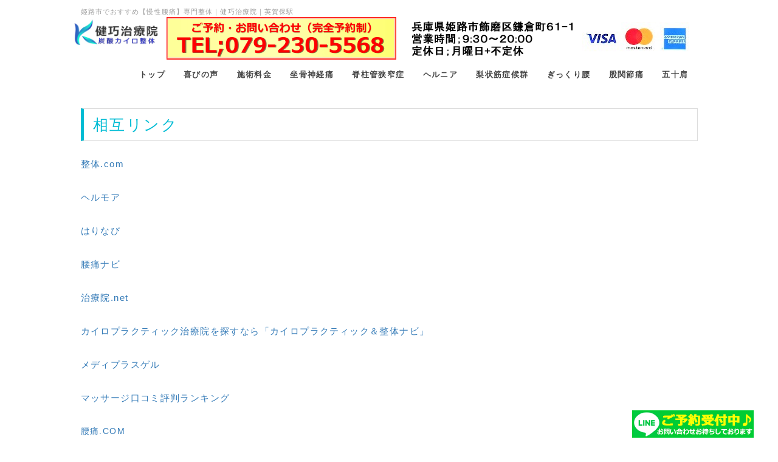

--- FILE ---
content_type: text/html; charset=UTF-8
request_url: https://www.kenkou-chiryouin.com/index.php?%E7%9B%B8%E4%BA%92%E3%83%AA%E3%83%B3%E3%82%AF
body_size: 6212
content:
<!DOCTYPE html>
<html lang="ja">
  <head>
      <meta charset="UTF-8">
      <meta http-equiv="X-UA-Compatible" content="IE=edge">
      <meta name="viewport" content="width=device-width, initial-scale=1">
      <title>相互リンク - 姫路市でおすすめ【慢性腰痛】専門整体｜健巧治療院｜英賀保駅</title>
      <meta name="keywords" content="姫路市,腰痛,整体" />
      <meta name="description" content="当院は姫路で唯一炭酸ミストを使った施術法で痛みの原因点に的確に施術を行い他院より短い期間で腰痛を改善に導きます。口コミ580件以上掲載。健巧治療院は姫路市飾磨区で人気で評判のいいおすすめの整体院です。
" />
      <link rel="alternate" type="application/rss+xml" title="RSS" href="https://www.kenkou-chiryouin.com/index.php?cmd=rss" />
      <link rel="stylesheet" href="//maxcdn.bootstrapcdn.com/font-awesome/4.3.0/css/font-awesome.min.css">
            <link rel="stylesheet" href="skin/bootstrap/css/bootstrap.min.css" /><link rel="stylesheet" href="skin/hokukenstyle/print.css" media="print">
<link rel="stylesheet" media="screen" href="skin/hokukenstyle/haik_seed/main.css?1766819993">
<link rel="shortcut icon" href="favicon.ico"  type="image/x-icon" />      <script type="text/javascript" src="js/jquery.js"></script><script type="text/javascript" src="skin/bootstrap/js/bootstrap.min.js"></script><script type="text/javascript" src="js/jquery.cookie.js"></script>      <link rel="canonical" href="https://www.kenkou-chiryouin.com/">

<!-- Global site tag (gtag.js) - Google Analytics -->
<script async src="https://www.googletagmanager.com/gtag/js?id=G-0CBJB4ZGB9"></script>
<script>
  window.dataLayer = window.dataLayer || [];
  function gtag(){dataLayer.push(arguments);}
  gtag('js', new Date());

  gtag('config', 'G-0CBJB4ZGB9');
</script>

<meta name="viewport" content="width=device-width,initial-scale=1">

<meta name="google-site-verification" content="Y3At0Gus11dVCILslzIf3A5es3rnS-5SmROYtvAG2X8" />

<!-- Google Tag Manager -->
<script>(function(w,d,s,l,i){w[l]=w[l]||[];w[l].push({'gtm.start':
new Date().getTime(),event:'gtm.js'});var f=d.getElementsByTagName(s)[0],
j=d.createElement(s),dl=l!='dataLayer'?'&l='+l:'';j.async=true;j.src=
'https://www.googletagmanager.com/gtm.js?id='+i+dl;f.parentNode.insertBefore(j,f);
})(window,document,'script','dataLayer','GTM-W8TMV4G');</script>
<!-- End Google Tag Manager -->            <script>
if (typeof QHM === "undefined") QHM = {};
QHM = {"window_open":true,"exclude_host_name_regex":"","default_target":"_blank"};
</script><style>

/* Base custom styling */
body{
      background-color: ;
  }
.navbar-default{
      background-color: ;
  }
.haik-footer{
      background-color: ;
  }

body, h1, h2, h3, h4, h5, h6 {
	font-family: "ヒラギノ角ゴ ProN","Hiragino Kaku Gothic ProN","メイリオ","Meiryo","MS ゴシック","MS Gothic","MS Pゴシック","MS PGothic",sans-serif;
}

/* Navigation custom styling */
  .navbar-brand img{
    height: 50px;
    padding: 3px;
  }
  .navbar-brand {
    padding: 0;
  }

/* background texture changes */
</style>
<meta name="GENERATOR" content="Quick Homepage Maker; version=7.6.4; haik=true" />
<link rel="canonical" href="https://www.kenkou-chiryouin.com/index.php?%E7%9B%B8%E4%BA%92%E3%83%AA%E3%83%B3%E3%82%AF"><script defer src="https://use.fontawesome.com/releases/v5.15.4/js/all.js"></script>
<script defer src="https://use.fontawesome.com/releases/v5.15.4/js/v4-shims.js"></script>
<script src="js/qhm.min.js"></script><script>
if (typeof QHM === "undefined") QHM = {};
QHM.keepRatio = function(){
	function keepRatio(el) {
		var $img = $(this);
		if ( ! $img.is("[width]") || $img.hasClass("qhm-plugin-show-size-given")) return;

		$img.css({
			width:  $img.attr("width"),
			height: "auto"
		});
	}
	$(".qhm-plugin-show-keep-ratio").each(keepRatio);
}
$(document).on("ready", QHM.keepRatio);
</script>
<script type="text/javascript">
$(function(){
  $(".list-group > .list-group-item").find(".list-group-item").removeClass("list-group-item");
  $("#menubar .list-group .list-group-item a").each(function(){
    var url = $(this).attr("href");
    if (url == "https://www.kenkou-chiryouin.com/index.php\?%E7%9B%B8%E4%BA%92%E3%83%AA%E3%83%B3%E3%82%AF") {
      $(this).parent().addClass("active");
    }
  });
});
</script>
<style>
[data-plugin=search2] > .input-group,
[data-plugin=search2] > .form-group {
  position: relative;
}
[data-plugin=search2] > .form-group > .svg-inline--fa {
  position: absolute;
  top: 10px;
  left: 9px;
  color: #999;
}
[data-plugin=search2] > .input-group > .svg-inline--fa {
    position: absolute;
    top: 13px;
    left: 9px;
    color: #999;
    z-index: 10;
}
[data-plugin=search2] input[type="text"] {
  padding-left: 30px;
}
[data-plugin=search2] input[type="text"]:-ms-input-placeholder {
  line-height: 24px;
}
</style><style data-qhm-plugin="scrollup">
.qhm-plugin-scrollup {
  color: inherit;
  bottom: 10px;
  right: 10px;
  cursor: pointer;
}
.qhm-plugin-scrollup.affix:hover {
  color: inherit;
  opacity: .8;
}
</style><style type="text/css"><!--.fixpos {bottom:0;height:45px;left:0;line-height:0;margin:0;text-align:right;position:fixed;width:100%;}.fixpos a {margin-right:40px;}--></style><script>
  (function(i,s,o,g,r,a,m){i['GoogleAnalyticsObject']=r;i[r]=i[r]||function(){
  (i[r].q=i[r].q||[]).push(arguments)},i[r].l=1*new Date();a=s.createElement(o),
  m=s.getElementsByTagName(o)[0];a.async=1;a.src=g;m.parentNode.insertBefore(a,m)
  })(window,document,'script','//www.google-analytics.com/analytics.js','ga');

  ga('create', 'UA-59835519-1', 'auto');
  ga('send', 'pageview');

</script>
  </head>
  <body class="haik-palette-cyan">
            <div class="haik-headcopy">
        <div class="container">
          <div id="headcopy" class="qhm-head-copy">
<h1>姫路市でおすすめ【慢性腰痛】専門整体｜健巧治療院｜英賀保駅</h1>
</div><!-- END: id:headcopy -->
        </div>
      </div>
      <!-- ◆ Navbar ◆ ======================================================= -->
      <nav id="navigator" class="navbar-default haik-nav" role="navigation"       data-spy="affix" data-offset-top="20">
        <div class="container">
          <div class="navbar-header">
            <a class="navbar-brand" href="https://www.kenkou-chiryouin.com">
                              <img src="cache/custom_skin.haik_seed.logo_img.1610786221.jpg">
                          </a>
            <button type="button" class="navbar-toggle" data-toggle="collapse" data-target="#bs-example-navbar-collapse-1">
                  <span class="sr-only">Toggle navigation</span>
                  <span class="icon-bar-menu">MENU</span>
            </button>
          </div>
          <div class="collapse navbar-collapse" id="bs-example-navbar-collapse-1">
            
<!-- SITENAVIGATOR CONTENTS START -->
<div id="plugin_only_pc_1" class="plugin-only-pc hidden-xs">
  <div class="qhm-align-center" style="text-align:center"><p><a href="tel:0792305568" class=""><img src="swfu/d/tel.jpg" alt="電話する" title="電話する" width="378" height="70"    class=" qhm-plugin-show-keep-ratio"></a>　<img src="swfu/d/qwe.png" alt="qwe.png" title="qwe.png"    class=""><img src="swfu/d/squa180s.jpg" alt="クレジットカードでお支払いができます" title="クレジットカードでお支払いができます"    class=""></p></div>
<div id="plugin_br_1" class="spacer" style="margin-top:-30px"></div>
<ul class="list1" ><li><a href="https://www.kenkou-chiryouin.com"><strong>トップ</strong></a></li>
<li><a href="https://www.kenkou-chiryouin.com/review/"><strong>喜びの声</strong></a></li>
<li><a href="https://www.kenkou-chiryouin.com/fee/"><strong>施術料金</strong></a></li>
<li><a href="https://www.kenkou-chiryouin.com/zakotu/"><strong>坐骨神経痛</strong></a></li>
<li><a href="https://www.kenkou-chiryouin.com/kyousaku/"><strong>脊柱管狭窄症</strong></a></li>
<li><a href="https://www.kenkou-chiryouin.com/hernia/"><strong>ヘルニア</strong></a></li>
<li><a href="https://www.kenkou-chiryouin.com/piriformis/"><strong>梨状筋症候群</strong></a></li>
<li><a href="https://www.kenkou-chiryouin.com/strainedback/"><strong>ぎっくり腰</strong></a></li>
<li><a href="https://www.kenkou-chiryouin.com/coxalgia/"><strong>股関節痛</strong></a></li>
<li><a href="https://kenkou-chiryouin.com/40-50gata/"><strong>五十肩</strong></a></li></ul>

</div>
<div id="plugin_only_mobile_1" class="plugin-only-mobile visible-xs visible-xs-block">
  <ul class="list1" ><li><a href="https://www.kenkou-chiryouin.com/review/"><strong>患者様からの喜びの声</strong></a>
<div id="plugin_br_2" class="spacer" style="margin-top:-1px"></div></li>
<li><a href="https://www.kenkou-chiryouin.com/fee/"><strong>施術料金</strong></a>
<div id="plugin_br_3" class="spacer" style="margin-top:-1px"></div></li>
<li><a href="https://www.kenkou-chiryouin.com/"><strong>腰痛</strong></a>
<div id="plugin_br_4" class="spacer" style="margin-top:-1px"></div></li>
<li><a href="https://www.kenkou-chiryouin.com/zakotu/"><strong>坐骨神経痛</strong></a>
<div id="plugin_br_5" class="spacer" style="margin-top:-1px"></div></li>
<li><a href="https://www.kenkou-chiryouin.com/kyousaku/"><strong>脊柱管狭窄症</strong></a>
<div id="plugin_br_6" class="spacer" style="margin-top:-1px"></div></li>
<li><a href="https://www.kenkou-chiryouin.com/hernia/"><strong>腰部椎間板ヘルニア</strong></a>
<div id="plugin_br_7" class="spacer" style="margin-top:-1px"></div></li>
<li><a href="https://www.kenkou-chiryouin.com/piriformis/"><strong>梨状筋症候群</strong></a>
<div id="plugin_br_8" class="spacer" style="margin-top:-1px"></div></li>
<li><a href="https://www.kenkou-chiryouin.com/strainedback/"><strong>ぎっくり腰</strong></a>
<div id="plugin_br_9" class="spacer" style="margin-top:-1px"></div></li>
<li><a href="https://www.kenkou-chiryouin.com/coxalgia/"><strong>股関節痛</strong></a>
<div id="plugin_br_10" class="spacer" style="margin-top:-1px"></div></li>
<li><a href="https://kenkou-chiryouin.com/40-50gata/"><strong>五十肩</strong></a>
<div id="plugin_br_11" class="spacer" style="margin-top:-1px"></div></li>
<li><a href="https://www.kenkou-chiryouin.com/headache/"><strong>頭痛</strong></a>
<div id="plugin_br_12" class="spacer" style="margin-top:-1px"></div></li>
<li><a href="https://www.kenkou-chiryouin.com/agreement/"><strong>免責事項</strong></a>
<div id="plugin_br_13" class="spacer" style="margin-top:-1px"></div></li>
<li><a href="https://www.kenkou-chiryouin.com/example/"><strong>症状事例報告</strong></a>
<div id="plugin_br_14" class="spacer" style="margin-top:-1px"></div></li>
<li><a href="https://www.kenkou-chiryouin.com/access/"><strong>アクセス・地図</strong></a>
<div id="plugin_br_15" class="spacer" style="margin-top:-1px"></div></li>
<li><a href="https://www.kenkou-chiryouin.com/reason/"><strong>他院との違い</strong></a>
<div id="plugin_br_16" class="spacer" style="margin-top:-1px"></div></li>
<li><a href="https://www.kenkou-chiryouin.com/question/"><strong>よくある質問</strong></a>
<div id="plugin_br_17" class="spacer" style="margin-top:-1px"></div></li>
<li><a href="https://www.kenkou-chiryouin.com/contact/"><strong>お問い合わせ</strong></a>
<div id="plugin_br_18" class="spacer" style="margin-top:-1px"></div></li>
<li><a href="https://www.kenkou-chiryouin.com/privacypolicy/"><strong>プライバシーポリシー</strong></a>
<div id="plugin_br_19" class="spacer" style="margin-top:-1px"></div></li>
<li><a href="https://www.kenkou-chiryouin.com/profile/"><strong>プロフィール</strong></a>
<div id="plugin_br_20" class="spacer" style="margin-top:-1px"></div></li>
<li class="focus active"><a href="https://www.kenkou-chiryouin.com/index.php?%E7%9B%B8%E4%BA%92%E3%83%AA%E3%83%B3%E3%82%AF"><strong>相互リンク</strong></a></li></ul>

</div>

<!-- SITENAVIGATOR CONTENTS END -->
          </div>
        </div>
      </nav>
      <!-- ◆ Eyecatch ◆ ========================================================= -->
      <div class="haik-eyecatch-top">
              </div>
      <!-- ◆ Content ◆ ========================================================= -->
      <div class="container">
        <main class="haik-container" role="main">
          
<!-- BODYCONTENTS START -->
<h2 id="content_1_0">相互リンク  <a class="anchor" id="mb37a949" name="mb37a949"></a></h2>
<p><a href="http://www.seitai-navi.com/">整体.com</a></p>
<p><a href="https://health-more.jp/">ヘルモア</a></p>
<p><a href="https://harinavi.jp/bodypreparation-health/kenkouchiryou/?preview">はりなび</a></p>
<p><a href="http://www.lumbar.jp/">腰痛ナビ</a></p>
<p><a href="http://www.chiryoin.net/">治療院.net</a></p>
<p><a href="http://chiropractic.quiw.net/">カイロプラクティック治療院を探すなら「カイロプラクティック＆整体ナビ」</a></p>
<p><a href="http://blog.livedoor.jp/mediplusgel/">メディプラスゲル</a></p>
<p><a href="http://www.massage-navi.info/">マッサージ口コミ評判ランキング</a></p>
<a href="http://youtsuu-navi.com">腰痛.COM</a>
<p><br class="spacer" /></p>
<a href="http://youtsuu-web.com/" target="_blank">腰痛について。</a><a href="http://necoze.info/" target="_blank">猫背を治そう。</a><a href="http://koutsuujiko.biz/" target="_blank">交通事故の教科書</a>
<p><br class="spacer" /></p>
<a href="http://www.honehone.org/" target="_blank">整骨院 くち得ナビ</a>
<a href="http://relakunavi.net/" target="_blank">サロン&amp;整体院検索サイト《りらくナビ》</a>

<!-- BODYCONTENTS END -->
        </main>
        <!-- summary start -->







<!-- summary end -->      </div>
            <!-- ◆ Footer ◆ ========================================================== -->
      <footer class="haik-footer" role="contentinfo">
        <div class="container haik-footer-border">
          
<!-- SITENAVIGATOR2 CONTENTS START -->
<div class="row"><div class="col-sm-4 " style="">
<p><a href="https://www.kenkou-chiryouin.com/review/">患者様からの喜びの声</a><br />
<a href="https://www.kenkou-chiryouin.com/example/">症状事例報告</a><br />
<a href="https://www.kenkou-chiryouin.com/reason/">選ばれている理由</a><br />
<a href="https://www.kenkou-chiryouin.com/fee/">施術料金</a><br />
<a href="https://www.kenkou-chiryouin.com/mist/">炭酸ミストと体の仕組み</a><br />
<a href="https://www.kenkou-chiryouin.com/tansan/">炭酸カイロ整体</a><br />
<a href="https://www.kenkou-chiryouin.com/access/">アクセス・地図</a><br />
<a href="https://www.kenkou-chiryouin.com/contact/">お問い合わせ</a><br />
<a href="https://www.kenkou-chiryouin.com/question/">よくある質問</a><br />
<a href="https://www.kenkou-chiryouin.com/privacypolicy/">プライバシーポリシー</a><br />
<a href="https://www.kenkou-chiryouin.com/profile/">プロフィール</a><br />
<a href="https://www.kenkou-chiryouin.com/agreement/">免責事項</a></p>

<form action="https://www.kenkou-chiryouin.com/index.php" method="get" class="qhm-search2 form-inline" data-plugin="search2">
  <input type="hidden" name="cmd" value="search2" />
  <div class="input-group col-sm-12">
    <i class="fas fa-search"></i>
    <input type="text"  name="word" value="" class="form-control" placeholder="検索ワード" />
    <div class="input-group-btn">
      <input class="btn btn-default" type="submit" value="検索" />
    </div>
  </div>
  <input type="hidden" name="type" value="AND" />
</form>

</div><div class="col-sm-4 " style=""><div class="qhm-align-left" style="text-align:left"><p><a href="https://www.kenkou-chiryouin.com/">腰痛</a><br />
<a href="https://www.kenkou-chiryouin.com/zakotu/">坐骨神経痛</a><br />
<a href="https://www.kenkou-chiryouin.com/kyousaku/">脊柱管狭窄症</a><br />
<a href="https://www.kenkou-chiryouin.com/hernia/">腰椎間板ヘルニア</a><br />
<a href="https://www.kenkou-chiryouin.com/piriformis/">梨状筋症候群</a><br />
<a href="https://www.kenkou-chiryouin.com/strainedback/">ぎっくり腰</a><br />
<a href="https://www.kenkou-chiryouin.com/coxalgia/">股関節痛</a><br />
<a href="https://www.kenkou-chiryouin.com/kneepain/">膝関節痛</a><br />
<a href="https://www.kenkou-chiryouin.com/40-50gata/">五十肩</a><br />
<a href="https://www.kenkou-chiryouin.com/headache/">頭痛</a><br />
<a href="https://www.kenkou-chiryouin.com/neckpain/">寝違え</a><br />
<a href="https://www.kenkou-chiryouin.com/stiffshoulder/">肩こり</a><br />
<a href="https://www.kenkou-chiryouin.com/thoracic-outlet-syndrome/">胸郭出口症候群</a></p></div>
</div><div class="col-sm-4 " style=""><div class="qhm-align-left" style="text-align:left"><p><span style="font-size:25px;color:#18BF2A;background-color:inherit;"  class="qhm-deco"><strong>健巧治療院</strong></span><br />
<span class="label label-success">住所</span><br />
〒672-8094<br class="spacer" />兵庫県姫路市飾磨区鎌倉町61番地1<br />
<span class="label label-success">交通</span><br />
JR英賀保駅から徒歩７分<br />
<span class="label label-success">電話</span><br />
TEL: 079-230-5568<br />
<span class="label label-success">営業</span><br />
9:30～20:00<br />
<span class="label label-success">当日予約の最終電話受付</span><br />
18:00<br />
<span class="label label-success">定休日</span><br />
月曜日+不定休(完全予約制)</p></div>
</div></div>


<div id="plugin_only_mobile_2" class="plugin-only-mobile visible-xs visible-xs-block">
  <div class="fixpos"><a href="tel:079-230-5568"><img src="swfu/d/tel-1ss.jpg" alt="電話はこちらへ"></a></div>

</div>
<div id="plugin_only_pc_2" class="plugin-only-pc hidden-xs">
  <div class="fixpos"><a href="https://line.me/R/ti/p/@596zzzle"><img src="swfu/d/linems1.jpg" alt="LINEからのお問合せはこちらへ"></a></div>

</div>

<!-- SITENAVIGATOR2 CONTENTS END -->
        </div>
      </footer>
      </div>
            <!-- ◆ Licence ◆ ========================================================== -->
      <div class="haik-licence" role="contentinfo">
        <div class="container">
          <div class="text-center haik-copyright">
            <p> Copyright © 2026 <a href="https://www.kenkou-chiryouin.com">健巧治療院</a> All Rights Reserved.
            兵庫県姫路市飾磨区鎌倉町61-1 ☎ 079-230-5568</p>
          </div>
                  </div>
      </div>
      <!-- ■　アクセスタグ■ ============================================== -->
      <script>
  (function(i,s,o,g,r,a,m){i['GoogleAnalyticsObject']=r;i[r]=i[r]||function(){
  (i[r].q=i[r].q||[]).push(arguments)},i[r].l=1*new Date();a=s.createElement(o),
  m=s.getElementsByTagName(o)[0];a.async=1;a.src=g;m.parentNode.insertBefore(a,m)
  })(window,document,'script','https://www.google-analytics.com/analytics.js','ga');

  ga('create', 'UA-59835519-1', 'auto');
  ga('send', 'pageview');

</script>      <script data-qhm-plugin="scrollup">
$(function() {
    $("body").append('<a class="qhm-plugin-scrollup"></a>').find(".qhm-plugin-scrollup")
    .html('<i class="fa fa-arrow-up fa-2x"></i>')
    .attr({
      'data-target': "body",
      'title': "トップ"
    })
    .affix({
      offset: {
        top: 50
      }
    });

    $(".qhm-plugin-scrollup").on("click", function(e){
      QHM.scroll($(this).data("target"));
      e.preventDefault();
      return false;
    });
});
</script><script>
$("#body, [role=main]").fitVids({ignore:""});
</script>  </body>
</html>
